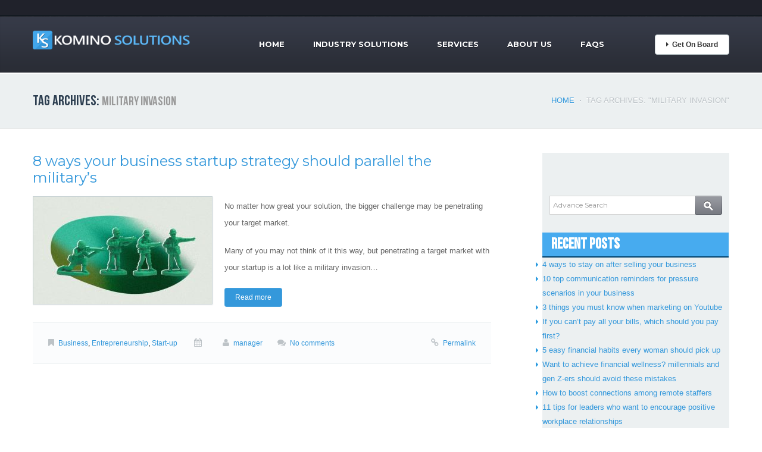

--- FILE ---
content_type: text/html; charset=UTF-8
request_url: https://kominosolutions.com/tag/military-invasion/
body_size: 46652
content:
<!DOCTYPE html>
<!--[if lt IE 7 ]><html class="ie ie6" lang="en-US"> <![endif]-->
<!--[if IE 7 ]><html class="ie ie7" lang="en-US"> <![endif]-->
<!--[if IE 8 ]><html class="ie ie8" lang="en-US"> <![endif]-->
<!--[if IE 9 ]><html class="ie ie9" lang="en-US"> <![endif]-->
<!--[if (gt IE 9)|!(IE)]><!--><html lang="en-US"> <!--<![endif]-->
<head>
	<title>Tag Archive for &quot;military invasion&quot; | Komino Solutions &#8211; Online Pass to Success</title>
	<meta name="description" content=" &raquo; military invasion | Global Enterprise Network" />
	<meta charset="UTF-8" />
	<meta name="viewport" content="width=device-width, initial-scale=1.0">
	<meta http-equiv="X-UA-Compatible" content="IE=edge">

	<link rel="profile" href="http://gmpg.org/xfn/11" />
		<link rel="icon" href="https://kominosolutions.com/wp-content/themes/theme45057/favicon.ico" type="image/x-icon" />
		<link rel="pingback" href="https://kominosolutions.com/xmlrpc.php" />
	<link rel="alternate" type="application/rss+xml" title="Komino Solutions &#8211; Online Pass to Success" href="https://kominosolutions.com/feed/" />
	<link rel="alternate" type="application/atom+xml" title="Komino Solutions &#8211; Online Pass to Success" href="https://kominosolutions.com/feed/atom/" />
	


	<link rel="stylesheet" type="text/css" href="https://kominosolutions.com/wp-content/themes/theme45057/bootstrap/css/bootstrap.css" />
	<link rel="stylesheet" type="text/css" href="https://kominosolutions.com/wp-content/themes/theme45057/bootstrap/css/responsive.css" />	

	<link rel="stylesheet" type="text/css" media="all" href="https://kominosolutions.com/wp-content/themes/CherryFramework/css/prettyPhoto.css" />
	<link rel="stylesheet" type="text/css" media="all" href="https://kominosolutions.com/wp-content/themes/CherryFramework/css/camera.css" />
	<link rel="stylesheet" type="text/css" media="all" href="https://kominosolutions.com/wp-content/themes/theme45057/style.css" />
	
	<meta name='robots' content='max-image-preview:large' />
<link rel='dns-prefetch' href='//fonts.googleapis.com' />
<link rel='dns-prefetch' href='//s.w.org' />
<link rel="alternate" type="application/rss+xml" title="Komino Solutions - Online Pass to Success &raquo; Feed" href="https://kominosolutions.com/feed/" />
<link rel="alternate" type="application/rss+xml" title="Komino Solutions - Online Pass to Success &raquo; Comments Feed" href="https://kominosolutions.com/comments/feed/" />
<link rel="alternate" type="application/rss+xml" title="Komino Solutions - Online Pass to Success &raquo; military invasion Tag Feed" href="https://kominosolutions.com/tag/military-invasion/feed/" />
		<script type="text/javascript">
			window._wpemojiSettings = {"baseUrl":"https:\/\/s.w.org\/images\/core\/emoji\/13.0.1\/72x72\/","ext":".png","svgUrl":"https:\/\/s.w.org\/images\/core\/emoji\/13.0.1\/svg\/","svgExt":".svg","source":{"concatemoji":"https:\/\/kominosolutions.com\/wp-includes\/js\/wp-emoji-release.min.js?ver=5.7.14"}};
			!function(e,a,t){var n,r,o,i=a.createElement("canvas"),p=i.getContext&&i.getContext("2d");function s(e,t){var a=String.fromCharCode;p.clearRect(0,0,i.width,i.height),p.fillText(a.apply(this,e),0,0);e=i.toDataURL();return p.clearRect(0,0,i.width,i.height),p.fillText(a.apply(this,t),0,0),e===i.toDataURL()}function c(e){var t=a.createElement("script");t.src=e,t.defer=t.type="text/javascript",a.getElementsByTagName("head")[0].appendChild(t)}for(o=Array("flag","emoji"),t.supports={everything:!0,everythingExceptFlag:!0},r=0;r<o.length;r++)t.supports[o[r]]=function(e){if(!p||!p.fillText)return!1;switch(p.textBaseline="top",p.font="600 32px Arial",e){case"flag":return s([127987,65039,8205,9895,65039],[127987,65039,8203,9895,65039])?!1:!s([55356,56826,55356,56819],[55356,56826,8203,55356,56819])&&!s([55356,57332,56128,56423,56128,56418,56128,56421,56128,56430,56128,56423,56128,56447],[55356,57332,8203,56128,56423,8203,56128,56418,8203,56128,56421,8203,56128,56430,8203,56128,56423,8203,56128,56447]);case"emoji":return!s([55357,56424,8205,55356,57212],[55357,56424,8203,55356,57212])}return!1}(o[r]),t.supports.everything=t.supports.everything&&t.supports[o[r]],"flag"!==o[r]&&(t.supports.everythingExceptFlag=t.supports.everythingExceptFlag&&t.supports[o[r]]);t.supports.everythingExceptFlag=t.supports.everythingExceptFlag&&!t.supports.flag,t.DOMReady=!1,t.readyCallback=function(){t.DOMReady=!0},t.supports.everything||(n=function(){t.readyCallback()},a.addEventListener?(a.addEventListener("DOMContentLoaded",n,!1),e.addEventListener("load",n,!1)):(e.attachEvent("onload",n),a.attachEvent("onreadystatechange",function(){"complete"===a.readyState&&t.readyCallback()})),(n=t.source||{}).concatemoji?c(n.concatemoji):n.wpemoji&&n.twemoji&&(c(n.twemoji),c(n.wpemoji)))}(window,document,window._wpemojiSettings);
		</script>
		<style type="text/css">
img.wp-smiley,
img.emoji {
	display: inline !important;
	border: none !important;
	box-shadow: none !important;
	height: 1em !important;
	width: 1em !important;
	margin: 0 .07em !important;
	vertical-align: -0.1em !important;
	background: none !important;
	padding: 0 !important;
}
</style>
	<link rel='stylesheet' id='wp-block-library-css'  href='https://kominosolutions.com/wp-includes/css/dist/block-library/style.min.css?ver=5.7.14' type='text/css' media='all' />
<link rel='stylesheet' id='contact-form-7-css'  href='https://kominosolutions.com/wp-content/plugins/contact-form-7/includes/css/styles.css?ver=5.4' type='text/css' media='all' />
<link rel='stylesheet' id='options_typography_Montserrat-css'  href='http://fonts.googleapis.com/css?family=Montserrat&#038;subset=latin' type='text/css' media='all' />
<link rel='stylesheet' id='__EPYT__style-css'  href='https://kominosolutions.com/wp-content/plugins/youtube-embed-plus/styles/ytprefs.min.css?ver=13.4.2' type='text/css' media='all' />
<style id='__EPYT__style-inline-css' type='text/css'>

                .epyt-gallery-thumb {
                        width: 33.333%;
                }
                
</style>
<script type='text/javascript' src='https://kominosolutions.com/wp-content/themes/CherryFramework/js/jquery-1.7.2.min.js?ver=1.7.2' id='jquery-js'></script>
<script type='text/javascript' src='https://kominosolutions.com/wp-content/themes/CherryFramework/js/modernizr.js?ver=2.0.6' id='modernizr-js'></script>
<script type='text/javascript' src='https://kominosolutions.com/wp-content/themes/CherryFramework/js/superfish.js?ver=1.5.3' id='superfish-js'></script>
<script type='text/javascript' src='https://kominosolutions.com/wp-content/themes/CherryFramework/js/jquery.easing.1.3.js?ver=1.3' id='easing-js'></script>
<script type='text/javascript' src='https://kominosolutions.com/wp-content/themes/CherryFramework/js/jquery.prettyPhoto.js?ver=3.1.5' id='prettyPhoto-js'></script>
<script type='text/javascript' src='https://kominosolutions.com/wp-content/themes/CherryFramework/js/jquery.elastislide.js?ver=1.0' id='elastislide-js'></script>
<script type='text/javascript' src='https://kominosolutions.com/wp-includes/js/swfobject.js?ver=2.2-20120417' id='swfobject-js'></script>
<script type='text/javascript' src='https://kominosolutions.com/wp-content/themes/CherryFramework/js/jquery.mobilemenu.js?ver=1.0' id='mobilemenu-js'></script>
<script type='text/javascript' src='https://kominosolutions.com/wp-content/themes/CherryFramework/js/jquery.flexslider.js?ver=2.1' id='flexslider-js'></script>
<script type='text/javascript' src='https://kominosolutions.com/wp-content/themes/CherryFramework/js/jflickrfeed.js?ver=1.0' id='jflickrfeed-js'></script>
<script type='text/javascript' src='https://kominosolutions.com/wp-content/themes/CherryFramework/js/camera.min.js?ver=1.3.4' id='camera-js'></script>
<script type='text/javascript' src='https://kominosolutions.com/wp-content/themes/CherryFramework/js/jplayer.playlist.min.js?ver=2.1.0' id='playlist-js'></script>
<script type='text/javascript' src='https://kominosolutions.com/wp-content/themes/CherryFramework/js/jquery.jplayer.min.js?ver=2.2.0' id='jplayer-js'></script>
<script type='text/javascript' src='https://kominosolutions.com/wp-content/themes/CherryFramework/js/jquery.debouncedresize.js?ver=1.0' id='debouncedresize-js'></script>
<script type='text/javascript' src='https://kominosolutions.com/wp-content/themes/CherryFramework/js/jquery.isotope.js?ver=1.5.25' id='isotope-js'></script>
<script type='text/javascript' src='https://kominosolutions.com/wp-content/themes/CherryFramework/js/custom.js?ver=1.0' id='custom-js'></script>
<script type='text/javascript' src='https://kominosolutions.com/wp-content/themes/CherryFramework/bootstrap/js/bootstrap.min.js?ver=2.3.0' id='bootstrap-js'></script>
<script type='text/javascript' src='https://kominosolutions.com/wp-content/themes/CherryFramework/js/jquery.roundabout.min.js?ver=5.7.14' id='roundabout_script-js'></script>
<script type='text/javascript' src='https://kominosolutions.com/wp-content/themes/CherryFramework/js/jquery.roundabout-shapes.min.js?ver=5.7.14' id='roundabout_shape-js'></script>
<script type='text/javascript' id='__ytprefs__-js-extra'>
/* <![CDATA[ */
var _EPYT_ = {"ajaxurl":"https:\/\/kominosolutions.com\/wp-admin\/admin-ajax.php","security":"10539b80fb","gallery_scrolloffset":"20","eppathtoscripts":"https:\/\/kominosolutions.com\/wp-content\/plugins\/youtube-embed-plus\/scripts\/","eppath":"https:\/\/kominosolutions.com\/wp-content\/plugins\/youtube-embed-plus\/","epresponsiveselector":"[\"iframe.__youtube_prefs_widget__\"]","epdovol":"1","version":"13.4.2","evselector":"iframe.__youtube_prefs__[src], iframe[src*=\"youtube.com\/embed\/\"], iframe[src*=\"youtube-nocookie.com\/embed\/\"]","ajax_compat":"","ytapi_load":"light","pause_others":"","stopMobileBuffer":"1","vi_active":"","vi_js_posttypes":[]};
/* ]]> */
</script>
<script type='text/javascript' src='https://kominosolutions.com/wp-content/plugins/youtube-embed-plus/scripts/ytprefs.min.js?ver=13.4.2' id='__ytprefs__-js'></script>
<link rel="https://api.w.org/" href="https://kominosolutions.com/wp-json/" /><link rel="alternate" type="application/json" href="https://kominosolutions.com/wp-json/wp/v2/tags/4607" /><link rel="EditURI" type="application/rsd+xml" title="RSD" href="https://kominosolutions.com/xmlrpc.php?rsd" />
<link rel="wlwmanifest" type="application/wlwmanifest+xml" href="https://kominosolutions.com/wp-includes/wlwmanifest.xml" /> 
<meta name="generator" content="WordPress 5.7.14" />

<style type='text/css'>
h1 { font: normal 36px/48px Montserrat;  color:#2c3e50; }
h2 { font: normal 24px/28px Montserrat;  color:#2c3e50; }
h3 { font: normal 18px/18px Montserrat;  color:#2c3e50; }
h4 { font: normal 14px/18px Montserrat;  color:#2c3e50; }
h5 { font: bold 13px/18px Montserrat;  color:#2c3e50; }
h6 { font: normal 12px/18px Montserrat;  color:#2c3e50; }
.main-holder { font: normal 13px/20px Arial, Helvetica, sans-serif;  color:#000000; }
.logo_h__txt, .logo_link { font: normal 40px/48px Montserrat;  color:#049CDB; }
.sf-menu > li > a { font: bold 13px/20px Montserrat;  color:#ffffff; }
.nav.footer-nav a { font: normal 12px/18px Montserrat;  color:#0088CC; }
</style>
		<style type="text/css" id="wp-custom-css">
			.post_date {
	display:none;
}		</style>
			  
	<!--[if (gt IE 9)|!(IE)]><!-->
	<script src="https://kominosolutions.com/wp-content/themes/CherryFramework/js/jquery.mobile.customized.min.js" type="text/javascript"></script>
	<script type="text/javascript">
		jQuery(function(){
			jQuery('.sf-menu').mobileMenu();
		});
	</script>
	<!--<![endif]-->
  
	<script type="text/javascript">
		// Init navigation menu
		jQuery(function(){
			// main navigation init
			jQuery('ul.sf-menu').superfish({
				delay:       1000, 		// the delay in milliseconds that the mouse can remain outside a sub-menu without it closing
				animation:   {opacity:'show',height:'show'}, // used to animate the sub-menu open
				speed:       'normal',  // animation speed 
				autoArrows:  false,   // generation of arrow mark-up (for submenu)
				disableHI: true // to disable hoverIntent detection
			});
		});

		//Zoom fix
		jQuery(function(){
			// IPad/IPhone
		  	var viewportmeta = document.querySelector && document.querySelector('meta[name="viewport"]'),
		    ua = navigator.userAgent,
		 
		    gestureStart = function () {
		        viewportmeta.content = "width=device-width, minimum-scale=0.25, maximum-scale=1.6";
		    },
		 
		    scaleFix = function () {
		      if (viewportmeta && /iPhone|iPad/.test(ua) && !/Opera Mini/.test(ua)) {
		        viewportmeta.content = "width=device-width, minimum-scale=1.0, maximum-scale=1.0";
		        document.addEventListener("gesturestart", gestureStart, false);
		      }
		    };
			scaleFix();
		})
	</script>
  
	<style type="text/css">
		
		
		body { background-color:#ffffff}
		.header, .static-header-wrapper { background-image:url(https://kominosolutions.com/wp-content/themes/theme45057/images/pattern.jpg); background-repeat:repeat; background-position:top center;  background-attachment:scroll; }.header, .static-header-wrapper { background-color:#e7e7e7}		
		
	</style>

<!--[if lt IE 8]>
	<script src="//html5shiv.googlecode.com/svn/trunk/html5.js"></script>
	<script src="https://kominosolutions.com/wp-content/themes/theme45057/bootstrap/respond.min.js" type="text/javascript"></script>
<![endif]-->

<!--[if lt IE 9]>
	<script src="//html5shiv.googlecode.com/svn/trunk/html5.js"></script>
	<script src="https://kominosolutions.com/wp-content/themes/theme45057/bootstrap/respond.min.js" type="text/javascript"></script>
<![endif]-->

</head>

<body class="archive tag tag-military-invasion tag-4607 cat-41-id cat-81-id cat-109-id">
	<div id="motopress-main" class="main-holder">
		<header class="motopress-wrapper header-top">
			<div class="container">
		        <div class="row">
		            <div class="span12" data-motopress-wrapper-file="wrapper/wrapper-headertop.php" data-motopress-wrapper-type="header">
		            	<div class="row">
	<div class="span6 offset6" data-motopress-type="static" data-motopress-static-file="static/static-header-nav.php">
			</div>
</div>		            </div>
		        </div>
		    </div>
		</header>
		<!--Begin #motopress-main-->
		<header class="motopress-wrapper header">
		    <div class="container">
		        <div class="row">
		            <div class="span12" data-motopress-wrapper-file="wrapper/wrapper-header.php" data-motopress-wrapper-type="header">
		            	<div class="row">
    <div class="span3" data-motopress-type="static" data-motopress-static-file="static/static-logo.php">
    	<!-- BEGIN LOGO -->                     
<div class="logo pull-left">                            
												<a href="https://kominosolutions.com/" class="logo_h logo_h__img"><img src="https://kominosolutions.com/wp-content/themes/theme45057/images/logo.png" alt="Komino Solutions &#8211; Online Pass to Success" title="Global Enterprise Network"></a>
						</div>
<!-- END LOGO -->    </div>
    <div class="span7" data-motopress-type="static" data-motopress-static-file="static/static-nav.php">
    			<!-- BEGIN MAIN NAVIGATION -->
		<nav class="nav nav__primary clearfix">
			<ul id="topnav" class="sf-menu"><li id="menu-item-1971" class="menu-item menu-item-type-post_type menu-item-object-page menu-item-home"><a href="https://kominosolutions.com/">Home</a></li>
<li id="menu-item-2016" class="menu-item menu-item-type-post_type menu-item-object-page menu-item-has-children"><a href="https://kominosolutions.com/industry-solutions/">Industry Solutions</a>
<ul class="sub-menu">
	<li id="menu-item-2021" class="menu-item menu-item-type-post_type menu-item-object-page"><a href="https://kominosolutions.com/industry-solutions/popular-consumer-goods/">Consumer Retail</a></li>
	<li id="menu-item-2019" class="menu-item menu-item-type-post_type menu-item-object-page"><a href="https://kominosolutions.com/industry-solutions/healthcare-and-beauty-products/">Healthcare and Beauty Products</a></li>
	<li id="menu-item-2018" class="menu-item menu-item-type-post_type menu-item-object-page"><a href="https://kominosolutions.com/industry-solutions/downloadables/">Downloadables</a></li>
	<li id="menu-item-2017" class="menu-item menu-item-type-post_type menu-item-object-page"><a href="https://kominosolutions.com/industry-solutions/digital-services/">Digital Services</a></li>
</ul>
</li>
<li id="menu-item-2037" class="menu-item menu-item-type-post_type menu-item-object-page menu-item-has-children"><a href="https://kominosolutions.com/services/">Services</a>
<ul class="sub-menu">
	<li id="menu-item-2041" class="menu-item menu-item-type-post_type menu-item-object-page"><a href="https://kominosolutions.com/services/customer-support/">Customer Support</a></li>
	<li id="menu-item-2040" class="menu-item menu-item-type-post_type menu-item-object-page"><a href="https://kominosolutions.com/services/internet-marketing/">Internet Marketing</a></li>
	<li id="menu-item-2039" class="menu-item menu-item-type-post_type menu-item-object-page"><a href="https://kominosolutions.com/services/web-development/">Web Development</a></li>
	<li id="menu-item-2038" class="menu-item menu-item-type-post_type menu-item-object-page"><a href="https://kominosolutions.com/services/payment-processing/">Payment Processing</a></li>
</ul>
</li>
<li id="menu-item-1973" class="menu-item menu-item-type-post_type menu-item-object-page menu-item-has-children"><a href="https://kominosolutions.com/about/">About Us</a>
<ul class="sub-menu">
	<li id="menu-item-2043" class="menu-item menu-item-type-post_type menu-item-object-page"><a href="https://kominosolutions.com/about/steps/">Step By Step</a></li>
	<li id="menu-item-2042" class="menu-item menu-item-type-post_type menu-item-object-page"><a href="https://kominosolutions.com/about/about-komino/">About Komino</a></li>
	<li id="menu-item-1974" class="menu-item menu-item-type-post_type menu-item-object-page"><a href="https://kominosolutions.com/about/testi/">Testimonials</a></li>
</ul>
</li>
<li id="menu-item-1969" class="menu-item menu-item-type-post_type menu-item-object-page"><a href="https://kominosolutions.com/about/faqs/">FAQs</a></li>
</ul>		</nav>
		<!-- END MAIN NAVIGATION -->
    </div>
    <div class="span2" data-motopress-type="static" data-motopress-static-file="static/static-button.php">
    	<!-- Download Button -->
<div class="button-wrapper hidden-phone">
	<!--
	<a href="#" class="btn download-button pull-right"><i class="icon-caret-right"></i> <span class="download-button-inner">Try it Now!</span></a>
	-->
	<a href="https://board.kominosolutions.com/signup" class="btn download-button pull-right"><i class="icon-caret-right"></i> <span class="download-button-inner">Get On Board</span></a>
</div>
<!-- Download Button / End -->    </div>
</div>		            </div>
		        </div>
		    </div>
		</header>
<div class="motopress-wrapper content-holder clearfix">
    <div class="container">
        <div class="row">
            <div class="span12" data-motopress-wrapper-file="tag.php" data-motopress-wrapper-type="content">
                <div class="row">
                    <div class="span12" data-motopress-type="static" data-motopress-static-file="static/static-title.php">
                        <section class="title-section">
	<h1 class="title-header">
					Tag Archives: <small>military invasion</small>			
			</h1>
				<!-- BEGIN BREADCRUMBS-->
			<ul class="breadcrumb breadcrumb__t"><li><a href="https://kominosolutions.com">Home</a></li> <li class="divider">/</li> <li class="active">Tag Archives: "military invasion"</li></ul>			<!-- END BREADCRUMBS -->
	</section><!-- .title-section -->                    </div>
                </div>
                <div class="row">
                    <div class="span8 right" id="content" data-motopress-type="loop" data-motopress-loop-file="loop/loop-blog.php">
                        <!-- displays the tag's description from the Wordpress admin -->
<article id="post-8170" class="post__holder post-8170 post type-post status-publish format-standard has-post-thumbnail hentry category-business category-entrepreneurship category-start-up tag-business-startup tag-focused-strategy tag-military-invasion tag-startup-strategy tag-target-market cat-41-id cat-81-id cat-109-id">
	<header class="post-header">
					<h2 class="post-title"><a href="https://kominosolutions.com/business/8-ways-your-business-startup-strategy-should-parallel-the-militarys/" title="Permalink8 ways your business startup strategy should parallel the military&#8217;s">8 ways your business startup strategy should parallel the military&#8217;s</a></h2>
			</header>
				
	
							<figure class="featured-thumbnail thumbnail"><a href="https://kominosolutions.com/business/8-ways-your-business-startup-strategy-should-parallel-the-militarys/"><img width="300" height="180" src="https://kominosolutions.com/wp-content/uploads/2021/12/8-Ways-Your-Business-Startup-Strategy-Should-Parallel-the-Militarys-780x470-1-300x180.jpg" class="attachment-post-thumbnail size-post-thumbnail wp-post-image" alt="" loading="lazy" srcset="https://kominosolutions.com/wp-content/uploads/2021/12/8-Ways-Your-Business-Startup-Strategy-Should-Parallel-the-Militarys-780x470-1-300x180.jpg 300w, https://kominosolutions.com/wp-content/uploads/2021/12/8-Ways-Your-Business-Startup-Strategy-Should-Parallel-the-Militarys-780x470-1-768x463.jpg 768w, https://kominosolutions.com/wp-content/uploads/2021/12/8-Ways-Your-Business-Startup-Strategy-Should-Parallel-the-Militarys-780x470-1.jpg 780w" sizes="(max-width: 300px) 100vw, 300px" /></a></figure>
			
	
					
	<!-- Post Content -->
	<div class="post_content">
						
			<div class="excerpt">			
			<p>No matter how great your solution, the bigger challenge may be penetrating your target market.</p>
<p>Many of you may not think of it this way, but penetrating a target market with your startup is a lot like a military invasion&#8230;</p>
			
			</div>
				<a href="https://kominosolutions.com/business/8-ways-your-business-startup-strategy-should-parallel-the-militarys/" class="btn btn-primary">Read more</a>
		<div class="clear"></div>
	</div>
					
		
		<!-- Post Meta -->
	<div class="post_meta">
		<span class="post_category"><i class="icon-bookmark"></i><a href="https://kominosolutions.com/category/business/" rel="category tag">Business</a>, <a href="https://kominosolutions.com/category/entrepreneurship/" rel="category tag">Entrepreneurship</a>, <a href="https://kominosolutions.com/category/start-up/" rel="category tag">Start-up</a></span>
		
		<span class="post_date">
			<i class="icon-calendar"></i>
			<time datetime=""></time>
		</span>
		
		<span class="post_author"><i class="icon-user"></i><a href="https://kominosolutions.com/author/diana/" title="Posts by manager" rel="author">manager</a></span><span class="post_comment"><i class="icon-comments"></i><a href="https://kominosolutions.com/business/8-ways-your-business-startup-strategy-should-parallel-the-militarys/#respond" class="comments-link" >No comments</a></span>
		<span class="post_permalink"><i class="icon-link"></i><a href="https://kominosolutions.com/business/8-ways-your-business-startup-strategy-should-parallel-the-militarys/" title="Permalink 8 ways your business startup strategy should parallel the military&#8217;s">Permalink</a></span>
	</div>
	<!--// Post Meta -->
			 
</article>  <!-- Posts navigation -->                    </div>
					<div class="span4 sidebar" id="sidebar" data-motopress-type="static-sidebar"  data-motopress-sidebar-file="sidebar.php">
						<div class="faq_right" id="sidebar" data-motopress-type="static-sidebar"  data-motopress-sidebar-file="sidebar.php">

       	<div class="search_main">
		<form action="" method="get">
            	<input class="search" name="s" type="text" placeholder="Advance Search" style="border-radius: 0px; height: 14px; margin: 12px; padding: 8px 5px;width:235px" />

<input class="search_btn" name="" type="submit" value="" style="width:45px;height: 32px;margin: -44px 12px;" />
<!--
<button  class="search_btn" style="padding:1px 6px;"></button>
-->
		</form>
            </div>
            
            
            
            <div class="posts_main">
            	<div class="post_top">
                	<h1>Recent Posts</h1>
                </div>
                <div class="post_det">
                	<ul>
<li class="marketing-post"><a href="https://kominosolutions.com/accounting/4-ways-to-stay-on-after-selling-your-business/" title="Look 4 ways to stay on after selling your business" >4 ways to stay on after selling your business</a> </li> <li class="marketing-post"><a href="https://kominosolutions.com/accounting/10-top-communication-reminders-for-pressure-scenarios-in-your-business/" title="Look 10 top communication reminders for pressure scenarios in your business" >10 top communication reminders for pressure scenarios in your business</a> </li> <li class="marketing-post"><a href="https://kominosolutions.com/marketing/3-things-you-must-know-when-marketing-on-youtube/" title="Look 3 things you must know when marketing on Youtube" >3 things you must know when marketing on Youtube</a> </li> <li class="marketing-post"><a href="https://kominosolutions.com/accounting/if-you-cant-pay-all-your-bills-which-should-you-pay-first/" title="Look If you can’t pay all your bills, which should you pay first?" >If you can’t pay all your bills, which should you pay first?</a> </li> <li class="marketing-post"><a href="https://kominosolutions.com/accounting/5-easy-financial-habits-every-woman-should-pick-up/" title="Look 5 easy financial habits every woman should pick up" >5 easy financial habits every woman should pick up</a> </li> <li class="marketing-post"><a href="https://kominosolutions.com/accounting/want-to-achieve-financial-wellness-millennials-and-gen-z-ers-should-avoid-these-mistakes/" title="Look Want to achieve financial wellness? millennials and gen Z-ers should avoid these mistakes" >Want to achieve financial wellness? millennials and gen Z-ers should avoid these mistakes</a> </li> <li class="marketing-post"><a href="https://kominosolutions.com/working/how-to-boost-connections-among-remote-staffers/" title="Look How to boost connections among remote staffers" >How to boost connections among remote staffers</a> </li> <li class="marketing-post"><a href="https://kominosolutions.com/working/11-tips-for-leaders-who-want-to-encourage-positive-workplace-relationships/" title="Look 11 tips for leaders who want to encourage positive workplace relationships" >11 tips for leaders who want to encourage positive workplace relationships</a> </li> <li class="marketing-post"><a href="https://kominosolutions.com/working/if-you-think-trusting-your-employees-more-is-the-answer-you-might-want-to-think-again/" title="Look If you think trusting your employees more is the answer, you might want to think again" >If you think trusting your employees more is the answer, you might want to think again</a> </li> <li class="marketing-post"><a href="https://kominosolutions.com/marketing/how-to-write-high-converting-affiliate-emails/" title="Look How to write high-converting affiliate emails" >How to write high-converting affiliate emails</a> </li>                     </ul>
                </div>
            </div>
            
            
            <div class="posts_main">
            	<div class="post_top">
                	<h1>Recent Comments</h1>
                </div>
                <div class="post_det">
                	<ul>
                    </ul>
                </div>
            </div>
            
            
            <div class="posts_main">
            	<div class="post_top">
                	<h1>Categories</h1>
                </div>
                <div class="post_det">
                	<ul>
<li class="marketing-post"><a href="https://kominosolutions.com/category/accenture/">Accenture</a></li><li class="marketing-post"><a href="https://kominosolutions.com/category/accounting/">Accounting</a></li><li class="marketing-post"><a href="https://kominosolutions.com/category/apac-banking/">APAC Banking</a></li><li class="marketing-post"><a href="https://kominosolutions.com/category/aws/">AWS</a></li><li class="marketing-post"><a href="https://kominosolutions.com/category/bank-consolidation/">Bank Consolidation</a></li><li class="marketing-post"><a href="https://kominosolutions.com/category/banking/">Banking</a></li><li class="marketing-post"><a href="https://kominosolutions.com/category/banking-technology/">Banking Technology</a></li><li class="marketing-post"><a href="https://kominosolutions.com/category/banking-trends/">Banking trends</a></li><li class="marketing-post"><a href="https://kominosolutions.com/category/biometrics/">Biometrics</a></li><li class="marketing-post"><a href="https://kominosolutions.com/category/bitcoin/">Bitcoin</a></li><li class="marketing-post"><a href="https://kominosolutions.com/category/blockchain/">Blockchain</a></li><li class="marketing-post"><a href="https://kominosolutions.com/category/branch/">Branch</a></li><li class="marketing-post"><a href="https://kominosolutions.com/category/business/">Business</a></li><li class="marketing-post"><a href="https://kominosolutions.com/category/business-to-businessb2b/">Business-to-Business/B2B</a></li><li class="marketing-post"><a href="https://kominosolutions.com/category/capital-one/">Capital One</a></li><li class="marketing-post"><a href="https://kominosolutions.com/category/cards/">Cards</a></li><li class="marketing-post"><a href="https://kominosolutions.com/category/cars/">cars</a></li><li class="marketing-post"><a href="https://kominosolutions.com/category/cloud/">cloud</a></li><li class="marketing-post"><a href="https://kominosolutions.com/category/commercial-banking/">Commercial Banking</a></li><li class="marketing-post"><a href="https://kominosolutions.com/category/consumer-personal-finance/">Consumer/Personal Finance</a></li><li class="marketing-post"><a href="https://kominosolutions.com/category/contactless-banking/">contactless banking</a></li><li class="marketing-post"><a href="https://kominosolutions.com/category/core-banking/">Core Banking</a></li><li class="marketing-post"><a href="https://kominosolutions.com/category/corporate-commercial-banking/">Corporate &amp; Commercial Banking</a></li><li class="marketing-post"><a href="https://kominosolutions.com/category/covid-19/">COVID-19</a></li><li class="marketing-post"><a href="https://kominosolutions.com/category/cryptocurrency/">Cryptocurrency</a></li><li class="marketing-post"><a href="https://kominosolutions.com/category/customer-centricity/">Customer-centricity</a></li><li class="marketing-post"><a href="https://kominosolutions.com/category/cybersecurity/">Cybersecurity</a></li><li class="marketing-post"><a href="https://kominosolutions.com/category/data-analytics/">Data &amp; Analytics</a></li><li class="marketing-post"><a href="https://kominosolutions.com/category/digital/">Digital</a></li><li class="marketing-post"><a href="https://kominosolutions.com/category/digital-payments/">digital payments</a></li><li class="marketing-post"><a href="https://kominosolutions.com/category/digital-transformation/">Digital Transformation</a></li><li class="marketing-post"><a href="https://kominosolutions.com/category/e-commerce/">E-commerce</a></li><li class="marketing-post"><a href="https://kominosolutions.com/category/emerging-technologies/">emerging technologies</a></li><li class="marketing-post"><a href="https://kominosolutions.com/category/entrepreneurship/">Entrepreneurship</a></li><li class="marketing-post"><a href="https://kominosolutions.com/category/equipment-finance/">Equipment Finance</a></li><li class="marketing-post"><a href="https://kominosolutions.com/category/extra-income-source/">Extra Income Source</a></li><li class="marketing-post"><a href="https://kominosolutions.com/category/financial-crime-fraud/">Financial Crime &amp; Fraud</a></li><li class="marketing-post"><a href="https://kominosolutions.com/category/financial-inclusion/">Financial Inclusion</a></li><li class="marketing-post"><a href="https://kominosolutions.com/category/financial-servicesfinserv/">Financial Services/Finserv</a></li><li class="marketing-post"><a href="https://kominosolutions.com/category/fintech/">Fintech</a></li><li class="marketing-post"><a href="https://kominosolutions.com/category/fraud-orchestration/">fraud orchestration</a></li><li class="marketing-post"><a href="https://kominosolutions.com/category/gen-z/">Gen Z</a></li><li class="marketing-post"><a href="https://kominosolutions.com/category/homepage-featured-4/">homepage-featured-4</a></li><li class="marketing-post"><a href="https://kominosolutions.com/category/industry-news/">Industry News</a></li><li class="marketing-post"><a href="https://kominosolutions.com/category/innovation/">Innovation</a></li><li class="marketing-post"><a href="https://kominosolutions.com/category/insurance/">Insurance</a></li><li class="marketing-post"><a href="https://kominosolutions.com/category/internet-of-thinking/">Internet of Thinking</a></li><li class="marketing-post"><a href="https://kominosolutions.com/category/investment-funding/">Investment &amp; Funding</a></li><li class="marketing-post"><a href="https://kominosolutions.com/category/investment-asset-fund-management/">Investment, Asset &amp; Fund Management</a></li><li class="marketing-post"><a href="https://kominosolutions.com/category/iso-20022/">ISO 20022</a></li><li class="marketing-post"><a href="https://kominosolutions.com/category/jobs/">Jobs</a></li><li class="marketing-post"><a href="https://kominosolutions.com/category/jobs-work/">Jobs &amp; Work</a></li><li class="marketing-post"><a href="https://kominosolutions.com/category/make-money/">Make Money</a></li><li class="marketing-post"><a href="https://kominosolutions.com/category/mambu/">Mambu</a></li><li class="marketing-post"><a href="https://kominosolutions.com/category/managing-risk/">Managing Risk</a></li><li class="marketing-post"><a href="https://kominosolutions.com/category/marketing/">Marketing</a></li><li class="marketing-post"><a href="https://kominosolutions.com/category/mastercard/">Mastercard</a></li><li class="marketing-post"><a href="https://kominosolutions.com/category/mergers-acquisitionsma/">Mergers &amp; Acquisitions/M&amp;A</a></li><li class="marketing-post"><a href="https://kominosolutions.com/category/middle-market-banks/">Middle-Market Banks</a></li><li class="marketing-post"><a href="https://kominosolutions.com/category/mobile/">Mobile</a></li><li class="marketing-post"><a href="https://kominosolutions.com/category/monument/">Monument</a></li><li class="marketing-post"><a href="https://kominosolutions.com/category/more/">More</a></li><li class="marketing-post"><a href="https://kominosolutions.com/category/mortgage/">Mortgage</a></li><li class="marketing-post"><a href="https://kominosolutions.com/category/nets/">Nets</a></li><li class="marketing-post"><a href="https://kominosolutions.com/category/outsourcing/">Outsourcing</a></li><li class="marketing-post"><a href="https://kominosolutions.com/category/partnerships/">Partnerships</a></li><li class="marketing-post"><a href="https://kominosolutions.com/category/payments/">Payments</a></li><li class="marketing-post"><a href="https://kominosolutions.com/category/payments-navigator/">Payments Navigator</a></li><li class="marketing-post"><a href="https://kominosolutions.com/category/payments-trends/">payments trends</a></li><li class="marketing-post"><a href="https://kominosolutions.com/category/paytech/">paytech</a></li><li class="marketing-post"><a href="https://kominosolutions.com/category/persistent-systems/">Persistent Systems</a></li><li class="marketing-post"><a href="https://kominosolutions.com/category/platform-as-a-service-paas/">Platform-as-a-Service/PaaS</a></li><li class="marketing-post"><a href="https://kominosolutions.com/category/real-time-payments/">Real-Time Payments</a></li><li class="marketing-post"><a href="https://kominosolutions.com/category/retail-payments/">Retail Payments</a></li><li class="marketing-post"><a href="https://kominosolutions.com/category/retirement/">Retirement</a></li><li class="marketing-post"><a href="https://kominosolutions.com/category/salesforce/">Salesforce</a></li><li class="marketing-post"><a href="https://kominosolutions.com/category/savings/">Savings</a></li><li class="marketing-post"><a href="https://kominosolutions.com/category/seo/">SEO</a></li><li class="marketing-post"><a href="https://kominosolutions.com/category/sibos/">Sibos</a></li><li class="marketing-post"><a href="https://kominosolutions.com/category/socmedia/">Social Media</a></li><li class="marketing-post"><a href="https://kominosolutions.com/category/software-as-a-servicesaas/">Software-as-a-Service/SaaS</a></li><li class="marketing-post"><a href="https://kominosolutions.com/category/solutions/">Solutions</a></li><li class="marketing-post"><a href="https://kominosolutions.com/category/specialty-finance/">Specialty Finance</a></li><li class="marketing-post"><a href="https://kominosolutions.com/category/standards/">Standards</a></li><li class="marketing-post"><a href="https://kominosolutions.com/category/start-up/">Start-up</a></li><li class="marketing-post"><a href="https://kominosolutions.com/category/stock-exchange/">Stock Exchange</a></li><li class="marketing-post"><a href="https://kominosolutions.com/category/manage/">Store Management</a></li><li class="marketing-post"><a href="https://kominosolutions.com/category/strategic-pricing/">Strategic Pricing</a></li><li class="marketing-post"><a href="https://kominosolutions.com/category/technology-infrastructure/">Technology Infrastructure</a></li><li class="marketing-post"><a href="https://kominosolutions.com/category/trade-finance/">Trade finance</a></li><li class="marketing-post"><a href="https://kominosolutions.com/category/trading-technology/">Trading Technology</a></li><li class="marketing-post"><a href="https://kominosolutions.com/category/uncategorized/">Uncategorized</a></li><li class="marketing-post"><a href="https://kominosolutions.com/category/unicredit/">UniCredit</a></li><li class="marketing-post"><a href="https://kominosolutions.com/category/web-hosting/">Web Hosting</a></li><li class="marketing-post"><a href="https://kominosolutions.com/category/wordpress/">WordPress</a></li><li class="marketing-post"><a href="https://kominosolutions.com/category/working/">working</a></li>                    </ul>
                </div>
            </div>
</div>


					</div>
                </div>
            </div>
        </div>
    </div>
</div>

		<footer class="motopress-wrapper copyright-wrapper">
			<div class="container">
				<div class="row">
					<div class="span12" data-motopress-wrapper-file="wrapper/wrapper-copyright.php" data-motopress-wrapper-type="footer">
						<div class="row copyright">
	<div class="clearfix">
		<div class="span6" data-motopress-type="static" data-motopress-static-file="static/static-footer-text.php">
			<div id="footer-text" class="footer-text">
		
			<a href="https://kominosolutions.com/" title="Global Enterprise Network" class="site-name">Komino Solutions &#8211; Online Pass to Success</a>

		</div>		</div>
		<div class="span6" data-motopress-type="static" data-motopress-static-file="static/static-footer-text-alt.php">
			<div id="footer-text-alt" class="footer-text-alt">

	<!-- BEGIN LOGO -->                     
	<div class="logo logo__footer">                            
															<a href="https://kominosolutions.com/" class="logo_h logo_h__img"><img src="https://kominosolutions.com/wp-content/themes/theme45057/images/logo.png" alt="Komino Solutions &#8211; Online Pass to Success" title="Global Enterprise Network"></a>
									</div>
	<!-- END LOGO -->
		
		&copy; 2013-2026 &nbsp; | &nbsp;  <a href="https://kominosolutions.com/privacy-policy/"
                                                             title="Privacy Policy">Privacy Policy</a>
</div>		</div>
	</div>
	<div class="clearfix">
		<div class="span12" data-motopress-type="static" data-motopress-static-file="static/static-footer-nav.php">
			  
		<nav class="nav footer-nav">
			<ul id="menu-footer-menu" class="menu"><li id="menu-item-1979" class="menu-item menu-item-type-post_type menu-item-object-page menu-item-home menu-item-1979"><a href="https://kominosolutions.com/">Home</a></li>
<li id="menu-item-1983" class="menu-item menu-item-type-post_type menu-item-object-page menu-item-1983"><a href="https://kominosolutions.com/about/">About Us</a></li>
<li id="menu-item-1980" class="menu-item menu-item-type-post_type menu-item-object-page current_page_parent menu-item-1980"><a href="https://kominosolutions.com/blog/">Komino Blog</a></li>
<li id="menu-item-1981" class="menu-item menu-item-type-post_type menu-item-object-page menu-item-1981"><a href="https://kominosolutions.com/contacts/">Contacts</a></li>
</ul>		</nav>
			</div>
	</div>
</div>	            </div>
				</div>
			</div>
		</footer>
		<!--End #motopress-main-->
	</div>
	<div id="back-top-wrapper" class="visible-desktop">
	    <p id="back-top">
	        <a href="#top"><span><i class="icon-double-angle-up"></i></span></a>
	    </p>
	</div>
	    <script type="text/javascript">
      if (jQuery("ul li.page_item:has(ul.children)").length > 0) {
        jQuery("ul li.page_item:has(ul.children)").hover(function () {
          jQuery(this).children("a").removeAttr('href');
          jQuery(this).children("a").css('cursor', 'default');
          jQuery(this).children("a").click(function () {
            return false;
          });
        });
      }	else if (jQuery("ul li.menu-item:has(ul.sub-menu)").length > 0) {
        jQuery("ul li.menu-item:has(ul.sub-menu)").hover(function () {
          jQuery(this).children("a").removeAttr('href');
          jQuery(this).children("a").css('cursor', 'default');
          jQuery(this).children("a").click(function () {
            return false;
          });
        });
      }
    </script> <script type='text/javascript' src='https://kominosolutions.com/wp-includes/js/dist/vendor/wp-polyfill.min.js?ver=7.4.4' id='wp-polyfill-js'></script>
<script type='text/javascript' id='wp-polyfill-js-after'>
( 'fetch' in window ) || document.write( '<script src="https://kominosolutions.com/wp-includes/js/dist/vendor/wp-polyfill-fetch.min.js?ver=3.0.0"></scr' + 'ipt>' );( document.contains ) || document.write( '<script src="https://kominosolutions.com/wp-includes/js/dist/vendor/wp-polyfill-node-contains.min.js?ver=3.42.0"></scr' + 'ipt>' );( window.DOMRect ) || document.write( '<script src="https://kominosolutions.com/wp-includes/js/dist/vendor/wp-polyfill-dom-rect.min.js?ver=3.42.0"></scr' + 'ipt>' );( window.URL && window.URL.prototype && window.URLSearchParams ) || document.write( '<script src="https://kominosolutions.com/wp-includes/js/dist/vendor/wp-polyfill-url.min.js?ver=3.6.4"></scr' + 'ipt>' );( window.FormData && window.FormData.prototype.keys ) || document.write( '<script src="https://kominosolutions.com/wp-includes/js/dist/vendor/wp-polyfill-formdata.min.js?ver=3.0.12"></scr' + 'ipt>' );( Element.prototype.matches && Element.prototype.closest ) || document.write( '<script src="https://kominosolutions.com/wp-includes/js/dist/vendor/wp-polyfill-element-closest.min.js?ver=2.0.2"></scr' + 'ipt>' );( 'objectFit' in document.documentElement.style ) || document.write( '<script src="https://kominosolutions.com/wp-includes/js/dist/vendor/wp-polyfill-object-fit.min.js?ver=2.3.4"></scr' + 'ipt>' );
</script>
<script type='text/javascript' src='https://kominosolutions.com/wp-includes/js/dist/hooks.min.js?ver=d0188aa6c336f8bb426fe5318b7f5b72' id='wp-hooks-js'></script>
<script type='text/javascript' src='https://kominosolutions.com/wp-includes/js/dist/i18n.min.js?ver=6ae7d829c963a7d8856558f3f9b32b43' id='wp-i18n-js'></script>
<script type='text/javascript' id='wp-i18n-js-after'>
wp.i18n.setLocaleData( { 'text direction\u0004ltr': [ 'ltr' ] } );
</script>
<script type='text/javascript' src='https://kominosolutions.com/wp-includes/js/dist/vendor/lodash.min.js?ver=4.17.21' id='lodash-js'></script>
<script type='text/javascript' id='lodash-js-after'>
window.lodash = _.noConflict();
</script>
<script type='text/javascript' src='https://kominosolutions.com/wp-includes/js/dist/url.min.js?ver=7c99a9585caad6f2f16c19ecd17a86cd' id='wp-url-js'></script>
<script type='text/javascript' id='wp-api-fetch-js-translations'>
( function( domain, translations ) {
	var localeData = translations.locale_data[ domain ] || translations.locale_data.messages;
	localeData[""].domain = domain;
	wp.i18n.setLocaleData( localeData, domain );
} )( "default", { "locale_data": { "messages": { "": {} } } } );
</script>
<script type='text/javascript' src='https://kominosolutions.com/wp-includes/js/dist/api-fetch.min.js?ver=25cbf3644d200bdc5cab50e7966b5b03' id='wp-api-fetch-js'></script>
<script type='text/javascript' id='wp-api-fetch-js-after'>
wp.apiFetch.use( wp.apiFetch.createRootURLMiddleware( "https://kominosolutions.com/wp-json/" ) );
wp.apiFetch.nonceMiddleware = wp.apiFetch.createNonceMiddleware( "2a6d79267f" );
wp.apiFetch.use( wp.apiFetch.nonceMiddleware );
wp.apiFetch.use( wp.apiFetch.mediaUploadMiddleware );
wp.apiFetch.nonceEndpoint = "https://kominosolutions.com/wp-admin/admin-ajax.php?action=rest-nonce";
</script>
<script type='text/javascript' id='contact-form-7-js-extra'>
/* <![CDATA[ */
var wpcf7 = [];
/* ]]> */
</script>
<script type='text/javascript' src='https://kominosolutions.com/wp-content/plugins/contact-form-7/includes/js/index.js?ver=5.4' id='contact-form-7-js'></script>
<script type='text/javascript' src='https://kominosolutions.com/wp-content/plugins/youtube-embed-plus/scripts/fitvids.min.js?ver=13.4.2' id='__ytprefsfitvids__-js'></script>
<script type='text/javascript' src='https://kominosolutions.com/wp-includes/js/wp-embed.min.js?ver=5.7.14' id='wp-embed-js'></script>
 <!-- this is used by many Wordpress features and for plugins to work properly -->
	
<!--Start of Zopim Live Chat Script-->
<script type="text/javascript">
window.$zopim||(function(d,s){var z=$zopim=function(c){z._.push(c)},$=z.s=
d.createElement(s),e=d.getElementsByTagName(s)[0];z.set=function(o){z.set.
_.push(o)};z._=[];z.set._=[];$.async=!0;$.setAttribute('charset','utf-8');
$.src='//v2.zopim.com/?1oMbqloZrqyY0pOHcl4hMnE8ffT9tKAM';z.t=+new Date;$.
type='text/javascript';e.parentNode.insertBefore($,e)})(document,'script');
</script>
<!--End of Zopim Live Chat Script-->

</body>
</html>